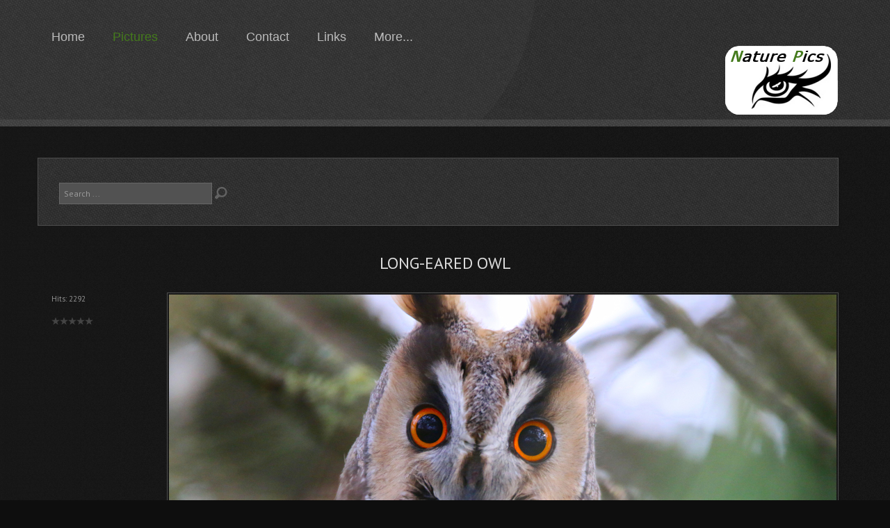

--- FILE ---
content_type: text/html; charset=utf-8
request_url: http://naturepics.be/index.php/pictures/owls/131-long-eared-owl/351-long-eared-owl-11
body_size: 4865
content:

<!DOCTYPE html>
<html xmlns="http://www.w3.org/1999/xhtml" xml:lang="en-gb" lang="en-gb" >
<head>
  
	    
    <meta name="viewport" content="width=device-width, initial-scale=1.0"/>      
    <base href="http://naturepics.be/index.php/pictures/owls/131-long-eared-owl/351-long-eared-owl-11" />
	<meta http-equiv="content-type" content="text/html; charset=utf-8" />
	<meta name="keywords" content="natuur, foto natuurfoto, nature, picture, pics, pic, photo, roofvogel, photography, photos, vogels, roofvogels, birds, Batumi, prey, raptors" />
	<meta name="author" content="Super User" />
	<meta name="description" content="Website filled with pictures of birds of prey, vultures and owls, taken by Wim Bovens." />
	<meta name="generator" content="Joomla! - Open Source Content Management" />
	<title>Long-eared owl - Nature Pics</title>
	<link href="/favicon.ico" rel="shortcut icon" type="image/vnd.microsoft.icon" />
	<link href="http://naturepics.be/index.php/component/search/?Itemid=1766&amp;catid=131&amp;id=351&amp;format=opensearch" rel="search" title="Search Nature Pics" type="application/opensearchdescription+xml" />
	<link href="/templates/as002062free/css/bootstrap.css" rel="stylesheet" type="text/css" />
	<link href="/templates/as002062free/css/bootstrap.responsive.css" rel="stylesheet" type="text/css" />
	<link href="/templates/as002062free/css/tmpl.default.css" rel="stylesheet" type="text/css" />
	<link href="/templates/as002062free/css/media.1200.css" rel="stylesheet" type="text/css" />
	<link href="/templates/as002062free/css/media.980.css" rel="stylesheet" type="text/css" />
	<link href="/templates/as002062free/css/media.768.css" rel="stylesheet" type="text/css" />
	<link href="/templates/as002062free/css/media.480.css" rel="stylesheet" type="text/css" />
	<link href="/plugins/system/pagebuilder/assets/3rd-party/bootstrap3/css/bootstrap.min.css" rel="stylesheet" type="text/css" />
	<link href="/plugins/system/pagebuilder/assets/css/pagebuilder.css" rel="stylesheet" type="text/css" />
	<link href="/plugins/system/pagebuilder/assets/css/jsn-gui-frontend.css" rel="stylesheet" type="text/css" />
	<link href="/plugins/system/pagebuilder/assets/css/front_end.css" rel="stylesheet" type="text/css" />
	<link href="/plugins/system/pagebuilder/assets/css/front_end_responsive.css" rel="stylesheet" type="text/css" />
	<link href="http://naturepics.be/modules/mod_as_menu/css/ext.default.css" rel="stylesheet" type="text/css" />
	<style type="text/css">

	</style>
	<script src="/media/jui/js/jquery.min.js?53e58c8166baee86252700ccedc03b4a" type="text/javascript"></script>
	<script src="/media/jui/js/jquery-noconflict.js?53e58c8166baee86252700ccedc03b4a" type="text/javascript"></script>
	<script src="/media/jui/js/jquery-migrate.min.js?53e58c8166baee86252700ccedc03b4a" type="text/javascript"></script>
	<script src="/media/jui/js/bootstrap.min.js?53e58c8166baee86252700ccedc03b4a" type="text/javascript"></script>
	<script src="/media/system/js/caption.js?53e58c8166baee86252700ccedc03b4a" type="text/javascript"></script>
	<script src="/media/jui/js/bootstrap.js" type="text/javascript"></script>
	<script src="/templates/as002062free/js/jquery.isotope.min.js" type="text/javascript"></script>
	<script src="/templates/as002062free/js/touch.gallery.js" type="text/javascript"></script>
	<script src="/templates/as002062free/js/scripts.js" type="text/javascript"></script>
	<script src="/plugins/system/pagebuilder/assets/js/joomlashine.noconflict.js" type="text/javascript"></script>
	<script src="/plugins/system/pagebuilder/assets/3rd-party/bootstrap3/js/bootstrap.min.js" type="text/javascript"></script>
	<script src="http://naturepics.be/modules/mod_as_menu/js/script.js" type="text/javascript"></script>
	<script src="http://naturepics.be/modules/mod_as_menu/js/jquery.mobilemenu.js" type="text/javascript"></script>
	<script src="http://naturepics.be/modules/mod_as_menu/js/jquery.hovermenu.js" type="text/javascript"></script>
	<script type="text/javascript">
jQuery(function($){ initTooltips(); $("body").on("subform-row-add", initTooltips); function initTooltips (event, container) { container = container || document;$(container).find(".hasTooltip").tooltip({"html": true,"container": "body"});} });jQuery(window).on('load',  function() {
				new JCaption('img.caption');
			});jQuery.noConflict()
	</script>


	
<!--[if lte IE 8]>

	<style type="text/css">
   		#slider-row
        {
        	display: none;
        } 
    </style>
    
	<script src="/templates/as002062free/js/ie8/warning.js"></script>
	<script>window.onload=function(){e("/templates/as002062free/js/ie8/")}</script>
<![endif]-->


<link href='http://fonts.googleapis.com/css?family=PT+Sans&subset=latin,cyrillic' rel='stylesheet' type='text/css'><style type="text/css">

/***************************************************************************************/
/*
/*		Designed by 'AS Designing'
/*		Web: http://www.asdesigning.com
/*		Web: http://www.astemplates.com
/*		License: GNU/GPL
/*
/**************************************************************************************/

body
{
	font-family: 'PT Sans', Arial, serif !important;	font-size: 14px;	}

a
{
	}

a:hover,
a.selected
{
	color: #447A1C;}


/**************************************************************************************/
/*   Forms																			  */


input,
button,
select,
textarea
{
	font-family: 'PT Sans', Arial, serif !important;}


/**************************************************************************************/
/*   Headings and Titles															  */


h1,
h2,
h3,
h4,
h5
{
    font-family: 'PT Sans', Arial, serif !important;}

h1
{
		}

h2
{
		}

h3
{
			
}

h4
{
			
}

h5
{
			
}


/**************************************************************************************/
/*   Lists																			  */


.categories-module li a,
.archive-module li a
{
	}

.categories-module li a:hover,
.archive-module li a:hover
{
	color: #447A1C;}


/**************************************************************************************/
/*   Buttons																		  */


a.btn,
a.readmore,
.btn_info,
.btn-info,
.btn-group button.btn,
.mod-newsflash a.readmore,
.btn-primary,
.btn_primary,
.contentpane .button
{
			

	}

a.btn:hover,
.btn_info:hover,
.btn-info:hover,
.btn_info:active,
.btn-info:active,
.btn_info.active,
.btn-info.active,
.btn_info.disabled,
.btn-info.disabled,
.btn_info[disabled],
.btn-info[disabled],
.btn-primary:hover,
.btn_primary:hover,
.btn-primary:active,
.btn_primary:active,
.btn-primary.active,
.btn_primary.active,
.btn-primary.disabled,
.btn_primary.disabled,
.btn-primary[disabled],
.btn_primary[disabled],
.mod-newsflash a.readmore:hover,
.contentpane .button:hover
{
				
}


/**************************************************************************************/
/*   Header Row		  																  */


#header-row
{
}

#header-row .moduletable.call-now
{
	}

#header-row .moduletable.call-now div
{
    font-family: 'PT Sans', Arial, serif !important;}

#header-row .logo
{
	float: left;
	line-height: 60px;
	min-width: 240px;
}

#header-row .logo,
#header-row .logo a,
#header-row .logo a:hover
{
	font-family: 'PT Sans', Arial, serif !important;		font-style: normal;	font-weight: normal;	}

#header-row .logo span.slogan
{
	left: 5px;
	top: 0px;
	font-family: 'PT Sans', Arial, serif !important;	font-size: 12px;	font-style: normal;	font-weight: normal;	color: FFFFFF;	
}


/**************************************************************************************/
/*   Footer
/**************************************************************************************/
/**************************************************************************************/


#footer-row ul.nav li a
{
	color: #447A1C;}

#footer-row ul.nav li a:hover
{
	}

#copyright-menu li a,
#copyright-menu li.current a,
#copyright-menu li.active a
{
	color: #447A1C;}

#copyright-menu li a:hover
{
	}


</style>
    <link rel="stylesheet" href="/templates/as002062free/css/ext.asmenu.css" type="text/css" />
    <link rel="stylesheet" href="/templates/as002062free/css/ext.artslider.css" type="text/css" />
    <link rel="stylesheet" href="/templates/as002062free/css/ext.phocagallery.css" type="text/css" />
    <link rel="stylesheet" href="/templates/as002062free/css/style.custom.css" type="text/css" />
  
</head>

<body class="com_content view-article task- itemid-1766 body__">
    <div class="wrapper">
    
        <!-- HEADER ~~~~~~~~~~~~~~~~~~~~~~~~~~~~~~~~~~~~~~~~~~~~~~~~~~~~~~~~~~~~~~~~~~~~~~~~~~~~~~~~  -->    
        <div class="header">
        	<div class="header-wrapper">
                <div id="header-top-row">
                    <div class="container">
                        <div id="top" class="row">
                                                    </div>
                    </div>
                </div>
                
                    
                <div id="header-row">
                    <div class="container">
                        <div class="row">
							                                <div class="moduletable navigation "><div class="moduletable-wrapper">

<style type="text/css">

#as-menu #menu_1,
#as-menu ul#menu_1.as-menu ul
{
	background-color: #;
	border-radius: 5px;
	
	}

#as-menu ul#menu_1.as-menu > li > a,
#as-menu ul#menu_1.as-menu > li > span
{
	font-size: 18px;
	2px;	font-family: Arial, Helvetica, sans-serif;	color: #;
}

#as-menu ul#menu_1.as-menu > li.active > a,
#as-menu ul#menu_1.as-menu > li.asHover > a,
#as-menu ul#menu_1.as-menu > li.current > a,
#as-menu ul#menu_1.as-menu > li.active > span,
#as-menu ul#menu_1.as-menu > li.asHover > span,
#as-menu ul#menu_1.as-menu > li.current > span,
#as-menu ul#menu_1.as-menu > li > a:hover,
#as-menu ul#menu_1.as-menu > li > span:hover,
#as-menu ul#menu_1.as-menu ul li a:hover,
#as-menu ul#menu_1.as-menu ul li span:hover,
#as-menu ul#menu_1.as-menu ul li.active > a,
#as-menu ul#menu_1.as-menu ul li.asHover > a,
#as-menu ul#menu_1.as-menu ul li.active > span,
#as-menu ul#menu_1.as-menu ul li.asHover > span
{
	color: #000000;
}

#as-menu ul#menu_1.as-menu ul
{
	width: 230px;
	-webkit-border-radius: 0px;
	-moz-border-radius: 0px;
	border-radius: 0px;	
	-webkit-border-bottom-right-radius: 5px;
	-moz-border-radius-bottomright: 5px;
	border-bottom-right-radius: 5px;
	-webkit-border-bottom-left-radius: 5px;
	-moz-border-radius-bottomleft: 5px;
	border-bottom-left-radius: 5px;
}

#as-menu ul#menu_1.as-menu ul li a,
#as-menu ul#menu_1.as-menu ul li span
{
	font-size: 16px;
	2px;	font-family: Arial, Helvetica, sans-serif;	color: #;
}

#as-menu ul#menu_1.as-menu li li:hover ul,
#as-menu ul#menu_1.as-menu li li.asHover ul,
#as-menu ul#menu_1.as-menu li li li:hover ul,
#as-menu ul#menu_1 .as-menu li li li.asHover ul
{
	left: 230px;
}


</style>
<!--[if (gt IE 9)|!(IE)]><!-->
<script type="text/javascript">

    jQuery(function(){
        jQuery('#menu_1.as-menu').mobileMenu({});
    })

</script>
<!--<![endif]-->

<div id="as-menu" class="menu-wrapper">
	
    <ul class="as-menu "  id="menu_1" >
    
    <li class="item-435"><a class="jsn-icon-home"  href="/index.php" title="Start here" >Home</a></li><li class="item-1496 active deeper parent"><a  href="/index.php/pictures" >Pictures</a><ul><li class="item-1763"><a  href="/index.php/pictures/birds-of-prey-small" >Raptors - small</a></li><li class="item-1764"><a  href="/index.php/pictures/birds-of-prey-medium" >Raptors - medium</a></li><li class="item-1765"><a  href="/index.php/pictures/birds-of-prey-big" >Raptors - big</a></li><li class="item-1767"><a  href="/index.php/pictures/vultures" >Vultures</a></li><li class="item-1766 current active"><a  href="/index.php/pictures/owls" >Owls</a></li></ul></li><li class="item-1448 deeper parent"><a  href="/index.php/over-ons" >About</a><ul><li class="item-1771"><a  href="/index.php/over-ons/the-site" >The site</a></li><li class="item-1770"><a  href="/index.php/over-ons/list-of-species" >List of species</a></li><li class="item-1769"><a  href="/index.php/over-ons/wingtagproject" >Wingtagproject</a></li></ul></li><li class="item-1781"><a  href="/index.php/contactwim" >Contact</a></li><li class="item-1453"><a  href="/index.php/linken" >Links</a></li><li class="item-1725 deeper parent"><a  href="#" >More...</a><ul><li class="item-1546"><a  href="/index.php/meer/batumi-raptor-count-wim-bovens" >BRC Diary</a></li><li class="item-1768"><a  href="/index.php/meer/guesthouse-hospitality-batumi-georgia" >Guesthouse Batumi</a></li><li class="item-1743"><a  href="/index.php/meer/bird-guides" >Bird Guide The Gambia</a></li><li class="item-1802"><a  href="/index.php/meer/digiscoping-video-s" >Digiscoping videos</a></li></ul></li>    </ul>
</div>


<script type="text/javascript">
	jQuery(function(){
		jQuery('ul.as-menu').asmenu({
			hoverClass:    'asHover',         
		    pathClass:     'overideThisToUse',
		    pathLevels:    1,    
		    delay:         500, 
		    speed:         'normal',   
		    autoArrows:    false, 
		    dropShadows:   true, 
		    disableHI:     false, 
		    onInit:        function(){},
		    onBeforeShow:  function(){},
		    onShow:        function(){},
		    onHide:        function(){}
		});
	});
</script></div></div>
                            
                            <div id="logo" class="span4">
                                                                <a href="/">
                                    <img src="http://naturepics.be/images/logonew.png" alt="Nature Pics" />
                                </a>
                                                            
                            </div>
                        </div>
                    </div>
                </div>
            </div>
        </div>
            
                                    
            
                <!-- END OF HEADER ~~~~~~~~~~~~~~~~~~~~~~~~~~~~~~~~~~~~~~~~~~~~~~~~~~~~~~~~~~~~~~~~~~~~~~~~~~~~~~~~~~~~~~ -->        
    
        <!-- CONTENT ~~~~~~~~~~~~~~~~~~~~~~~~~~~~~~~~~~~~~~~~~~~~~~~~~~~~~~~~~~~~~~~~~~~~~~~~~~~~~~~~~~~~~~~~~~~~ -->
        <div id="content-row">
            <div class="container">
                <div class="content-inner row">
                
                    <!-- COLUMN LEFT ~~~~~~~~~~~~~~~~~~~~~~~~~~~~~~~~~~~~~~~~~~~~~~~~~~~~~~~~~~~~~~~~~~~~~~~~~~~~~~~~~ -->
                                        <!-- END OF COlUMN LEFT ~~~~~~~~~~~~~~~~~~~~~~~~~~~~~~~~~~~~~~~~~~~~~~~~~~~~~~~~~~~~~~~~~~~~~~~~~~ -->
                            
                    <!-- COLUMN MAIN ~~~~~~~~~~~~~~~~~~~~~~~~~~~~~~~~~~~~~~~~~~~~~~~~~~~~~~~~~~~~~~~~~~~~~~~~~~~~~~~~~ -->                
                    <div id="component" class="span12">
                
                                                                        <div id="content-row-2" class="row">
                            <div class="content-row-2">
                                <div class="moduletable  "><div class="moduletable-wrapper"><div class="mod-search mod-search__">
    <form action="/index.php/pictures/owls" method="post" class="navbar-form">
    		<label for="searchword" class="element-invisible">Search ...</label> <input name="searchword" maxlength="200"  class="inputbox mod-search_searchword" type="text" size="10" value="Search ..."  onblur="if (this.value=='') this.value='Search ...';" onfocus="if (this.value=='Search ...') this.value='';" /> <input type="image" value="Search" class="button" src="/templates/as002062free/images/searchButton.gif" onclick="this.form.searchword.focus();"/>    	<input type="hidden" name="task" value="search" />
    	<input type="hidden" name="option" value="com_search" />
    	<input type="hidden" name="Itemid" value="1766" />
    </form>
</div>
</div></div>
                            </div>
                        </div>
                                            
                        <div id="system-message-container">
	</div>

                        <div class="page-item page-item__">

	
		<div class="item_header">
		<h2 class="item_title">
										Long-eared owl					</h2>
	</div>
	
				    
	    
	    			<div class="item_img img-full img-full__right item-image"> <img
	 src="/images/Wim/uilen/IMG_3386.JPG" alt=""/> 
	</div>
				<div class="item_info muted">
			<dl class="item_info_dl">
			<!-- <dt class="article-info-term"></dt>
 -->
						
			
				

											
									<dd>
						<div class="item_hits">
							Hits: 2292						</div>
					</dd>
										</dl>
		</div>
	
		<div class="content_rating">
		<img src="/templates/as002062free/images/system/rating_star_blank.png" alt="Star Inactive" /><img src="/templates/as002062free/images/system/rating_star_blank.png" alt="Star Inactive" /><img src="/templates/as002062free/images/system/rating_star_blank.png" alt="Star Inactive" /><img src="/templates/as002062free/images/system/rating_star_blank.png" alt="Star Inactive" /><img src="/templates/as002062free/images/system/rating_star_blank.png" alt="Star Inactive" /></div>
<form method="post" action="http://naturepics.be/index.php/pictures/owls/131-long-eared-owl/351-long-eared-owl-11?hitcount=0" class="form-inline">
	<span class="content_vote">
		<label class="unseen element-invisible" for="content_vote_351">Please Rate</label>
		<select id="content_vote_351" name="user_rating">
	<option value="1">Vote 1</option>
	<option value="2">Vote 2</option>
	<option value="3">Vote 3</option>
	<option value="4">Vote 4</option>
	<option value="5" selected="selected">Vote 5</option>
</select>
		&#160;<input class="btn btn-mini" type="submit" name="submit_vote" value="Rate" />
		<input type="hidden" name="task" value="article.vote" />
		<input type="hidden" name="hitcount" value="0" />
		<input type="hidden" name="url" value="http://naturepics.be/index.php/pictures/owls/131-long-eared-owl/351-long-eared-owl-11?hitcount=0" />
		<input type="hidden" name="605322c60f5a5b077ead5051a8ceac77" value="1" />	</span>
</form>
			
	

		
	<div class="item_fulltext"><p>Ransuil</p>
<p>Asio otus</p>
 
<p>Ransuil</p>
<p>Asio otus</p>
<p>Belgium - Lo-Reninge</p></div>

	
	<ul class="pager pagenav">
	<li class="next">
		<a class="hasTooltip" title="Long-eared owl" aria-label="Next article: Long-eared owl" href="/index.php/pictures/owls/131-long-eared-owl/343-long-eared-owl-3" rel="next">
			<span aria-hidden="true">Next</span> <span class="icon-chevron-right" aria-hidden="true"></span>		</a>
	</li>
</ul>
						 </div>

                    
                                                
                    </div>
                    <!-- END OF COLUMN MAIN ~~~~~~~~~~~~~~~~~~~~~~~~~~~~~~~~~~~~~~~~~~~~~~~~~~~~~~~~~~~~~~~~~~~~~~~~~~~~~~~~ -->
    
                    <!-- COLUMN RIGHT ~~~~~~~~~~~~~~~~~~~~~~~~~~~~~~~~~~~~~~~~~~~~~~~~~~~~~~~~~~~~~~~~~~~~~~~~~~~~~~~~~~ -->                    
                                        <!-- END OF COLUMN RIGHT ~~~~~~~~~~~~~~~~~~~~~~~~~~~~~~~~~~~~~~~~~~~~~~~~~~~~~~~~~~~~~~~~~~~~~~~~~~ -->
                </div>
            </div>
        </div>
                
                
                
                
        
    </div>

    <!-- FOOTER ~~~~~~~~~~~~~~~~~~~~~~~~~~~~~~~~~~~~~~~~~~~~~~~~~~~~~~~~~~~~~~~~~~~~~~~~~~~~~~~~~~~~~~~~~~~~ -->
    <div id="footer">
    	<div class="footer-wrapper">
			                
            <div id="copyright-row">
                <div class="container">
                    <div id="trademark">
                        Copyright &copy; 2026 Nature Pics                        	
                    </div>
                    <div id="copyright-menu" class="row">
                        <!-- DO NOT REMOVE OR CHANGE THE CONTENT BELOW, THIS THEME MAY NOT WORK PROPERLY -->
                        
                            <div id="ascopy">
                            <a href="http://www.asdesigning.com/" target="_blank">
                                DESIGNED BY:&nbsp;&nbsp;AS DESIGNING
                            </a>
                            </div>
                        
                        <!-- DO NOT REMOVE OR CHANGE THE CONTENT ABOVE, THIS THEME MAY NOT WORK PROPERLY -->
                    </div>
                </div>
            </div>
		</div>
    </div>
	<!-- END OF FOOTER ~~~~~~~~~~~~~~~~~~~~~~~~~~~~~~~~~~~~~~~~~~~~~~~~~~~~~~~~~~~~~~~~~~~~~~~~~~~~~~~~~~~~~~~~~~~~ -->    
    
        <div id="back-top">
    	<a href="#"><span></span></a>
    </div>
        
        
            
    
</body>
</html>


--- FILE ---
content_type: text/css
request_url: http://naturepics.be/templates/as002062free/css/tmpl.default.css
body_size: 12468
content:

/**************************************************************************************/
/*
/*		Designed by 'AS Designing'
/*		Web: http://www.asdesigning.com
/*		Web: http://www.astemplates.com
/*		License: GNU/GPL
/*
/**************************************************************************************/

/**************************************************************************************/
/**************************************************************************************/
/*   Elements
/**************************************************************************************/
/**************************************************************************************/

*
{
	padding:0;
	margin:0;
	border: 0px;
}

html,
body
{
	height: 100%;
}

body
{
	margin: 0px;
	line-height: 18px;
	background-position: left top;
	font-family: Arial, Helvetica, sans-serif;
	font-size: 12px;
	color: #ddd;
	background-image: url("../images/bg.general.png");
	background-color: #0e0e0e;
}

img
{
	max-width: 100%;
}

img:hover
{
}

a
{
	text-decoration: none;
	color: #bbbbbb;	
}

a:hover,
a.selected
{
	text-decoration: none;
	color: #000000;
}

a:focus
{
	outline: none;
}

p
{
	margin: 0;
	padding-bottom: 15px;
}

hr
{
	border-bottom: 1px solid #525252;
}

.body__home .wrapper-inner,
.home .wrapper-inner
{
	padding-top: 0;
}

.wrapper-inner
{
	padding-top: 0;
}

.page-featured p
{
	padding-bottom: 25px;
}

/**************************************************************************************/
/*   Forms																			  */

legend
{
	color: #447a1c;
	border-bottom: 1px solid #e2e2e2;
	text-transform: uppercase;
}

legend small
{
	color: #999999;
}

textarea.invalid
{
	border: 1px solid #d6610b;
}

input,
textarea
{
	width: 220px;
}

textarea
{
	resize: none;
}

select,
textarea,
input[type="text"],
input[type="password"],
input[type="datetime"],
input[type="datetime-local"],
input[type="date"],
input[type="month"],
input[type="time"],
input[type="week"],
input[type="number"],
input[type="email"],
input[type="url"],
input[type="search"],
input[type="tel"],
input[type="color"],
.uneditable-input
{
	-webkit-box-sizing: border-box;
	-moz-box-sizing: border-box;
	box-sizing: border-box;
}

select,
textarea,
input[type="text"],
input[type="password"],
input[type="datetime"],
input[type="datetime-local"],
input[type="date"],
input[type="month"],
input[type="time"],
input[type="week"],
input[type="number"],
input[type="email"],
input[type="url"],
input[type="search"],
input[type="tel"],
input[type="color"],
.uneditable-input
{
	line-height: 1 !important;
	padding: 7px 6px;
	height: auto !important;	
	background-color: #525252;
	border: 1px solid #666;
	color: #999999;	
}

textarea:focus,
input[type="text"]:focus,
input[type="password"]:focus,
input[type="datetime"]:focus,
input[type="datetime-local"]:focus,
input[type="date"]:focus,
input[type="month"]:focus,
input[type="time"]:focus,
input[type="week"]:focus,
input[type="number"]:focus,
input[type="email"]:focus,
input[type="url"]:focus,
input[type="search"]:focus,
input[type="tel"]:focus,
input[type="color"]:focus,
.uneditable-input:focus
{
	border-color: #447a1c;
}

select:focus,
input[type="file"]:focus,
input[type="radio"]:focus,
input[type="checkbox"]:focus
{
	outline: thin dotted #333;
}

input[type='radio'],
input[type='checkbox']
{
	margin: 3px 0 0;
}

.input-block-level
{
	display: block;
	width: 100%;
	min-height: 30px;
	-webkit-box-sizing: border-box;
	-moz-box-sizing: border-box;
	box-sizing: border-box;
}

select
{
	border: 1px solid #e2e2e2;
	background-color: #ffffff;
}

.page-login form .control-group
{
	margin: 0;
}

.checkbox-radio-wrap__inline
{
	display: inline-block;
	margin-left: 6px;
	vertical-align: top;
}

.checkbox-radio-wrap__inline input[type="radio"],
.checkbox-radio-wrap__inline input[type="checkbox"]
{
	margin: -2px 0 0 0;
}

.page-registration form label,
.page-remind form label,
.page-reset form label,
.page-login form label,
.page-login form label,
.page-profile__edit form label
{
	display: inline-block;
	margin-right: 20px;
}

.page-remind form button,
.page-reset form button
{
	display: inline-block;
	margin-left: 10px;
}

.form-vertical label
{
	display: inline-block;
}

#form-login-remember label
{
	margin-bottom: 20px;
}

.label-info,
.badge-info
{
	background-color: #929292;
}

/**************************************************************************************/
/*   Headings and Titles															  */

h1,
h2,
h3,
h4
{
	margin-top: 0px;
	letter-spacing: 0px;
	color: #ddd;	
}

h1
{
	font-size: 26px;
	line-height: 32px;
	letter-spacing: 0px;
	font-weight: normal;	
	margin-bottom: 30px;
	padding: 0px;
	text-transform: uppercase;
}

h1 span,
h2 span,
h3 span
{
	display: block;
}

h1 span
{
	padding-bottom: 60px;
}

h2
{
	margin-bottom: 23px;
	padding-top: 0px;
	padding-bottom: 5px;
	text-transform: uppercase;
	font-weight: normal;
	font-size: 24px;
	line-height: 28px;	
}

h3
{
	margin-bottom: 0px;
	padding-bottom: 30px;
	text-transform: uppercase;
	font-weight: normal;
	font-size: 18px;
	line-height: 22px;	
}

.page-featured h3
{
	padding: 0px 0px 10px;
}

h4
{
	font-size: 14px;	
}

h5
{
	font-size: 14px;
}

h1 small,
h2 small,
h3 small,
h4 small,
h5 small,
h6 small
{
	color: #FFF;
}

.category_title,
.item_title,
.module_title
{
	text-align:center;
}

.item__featured .item_title
{
	overflow: hidden;
}

.item__module h2.item_title
{
	border-bottom: none;
}

.page_header
{
	text-align: center;
}


/**************************************************************************************/
/*   Images																			  */

.item_img,
.category_img,
.item_fulltext img,
.random-image img,
.img-intro-none img,
img.left,
img.right
{
	margin-bottom: 30px;
	display: inline-block;
	padding: 2px;
	max-width: 97%;	
	-webkit-border-radius: 0px;
	-moz-border-radius: 0px;
	border-radius: 0px;
	border: 1px solid #4c4c4c;
}

.mod-custom img,
.item_img img,
.category_img img,
.item_fulltext img,
.random-image img,
aside .img-intro__left img,
aside .img-intro__right img
{
	border-radius: 0;
}

.img-intro__none,
.img-intro-none,
.img-full__none
{
	text-align: center;
}

.img-intro__none img,
.img-full__none img
{
}

.img-intro__left,
.img-intro-left,
.img-full__left,
img.left
{
	float: left;
	margin: 0 25px 25px 0px;
}

.img-intro__right,
.img-intro-right,
.img-full__right,
img.right
{
	float: right;
	margin: 0 0 25px 25px;
}

.page-category__testimonials .item_img,
.page-featured .item_img
{
	padding: 0px;
}

.page-category__testimonials .img-intro img,
.page-featured .img-intro img
{
	padding: 2px;
	border: 1px solid #e2e2e2;
	max-width: 100%;	
}

.page-category__testimonials .img-intro,
.page-featured .img-intro
{
	border: none;
}

aside .img-intro__left,
aside .img-intro__right
{
	margin-top: 3px;
	margin-bottom: 10px;
}

img.noborder
{
	border: none !important;
	box-shadow: none !important;
}

.page-blog .items-row.cols-3 .item_img.img-intro
{
	margin: 0px 0px 25px 0px;
	width: 96%;
}

.page-blog .items-row.cols-3 .item_img.img-intro img
{
	width: 100%;
	overflow: hidden;
}

.random-image img
{
	margin-bottom: 0px;
}

.menudesc img
{
	float: left;
	margin: 0px 20px 10px 0px;
}


/**************************************************************************************/
/*   Captions																		  */

.img_caption
{
	text-align: center!important;
}

.img_caption.left
{
	float: left;
	margin-right: 1em;
}

.img_caption.left p
{
	clear: left;
	text-align: center;
}

.img_caption.right
{
	float: right;
	margin-left: 1em;
}

.img_caption.right p
{
	clear: right;
	text-align: center;
}

.img_caption.none
{
	margin-left: auto;
	margin-right: auto;
}

/**************************************************************************************/
/*   Lists																			  */

.categories-module li,
.archive-module li
{
	padding: 0 0 0 20px;
	list-style: none;
	list-style-image: none;
	background: url('../images/li.style.png') left 11px no-repeat;
}

ul.categories-module h5
{
	font-size: 1em;
	line-height: inherit;
	font-weight: normal;
	margin: 0;
}

.categories-module,
.archive-module
{
	margin: 0;
}

.categories-module li,
.archive-module li
{
	line-height: 30px;
}

.categories-module li a,
.archive-module li a
{
	font-size: 14px;
	line-height: 30px;
	color: #626262;	
}

.categories-module li a:hover,
.archive-module li a:hover
{
	color: #F93;
}

.moduletable ul
{
	margin-left: 0px;
}

.moduletable ul li
{
	line-height: 22px;
	list-style-image: url("../images/li.style.png");
	list-style-position: inside;
}

.moduletable ul.item-list li
{
	list-style: none;
	list-style-image: none;
	background: url('../images/li.style.png') left 11px no-repeat;
	padding: 0 0 0 25px;
}

/**************************************************************************************/
/*   Buttons																		  */

.readmore
{
	text-transform: none;
	box-shadow: none !important;
	-webkit-box-shadow: none;
	border-radius: 5px;
}

a.btn,
a.readmore,
.btn_info,
.btn-info,
.btn-group button.btn,
.mod-newsflash a.readmore,
.btn-primary,
.btn_primary,
.contentpane .button
{
	padding: 3px 0px;
	margin-top: 0px;
	font-size: 12px;
	line-height: 17px;
	border-radius: 5px;
	color: #447a1c;
	background-color: transparent;
	font-weight: bold;
}

#footer-row a.btn,
#footer-row a.readmore,
#footer-row .button
{
	color: #447a1c;	
}

.btn-group button.btn,
.btn-toolbar .btn
{
	padding: 10px 20px 10px 0px;
	background-image: none;	
}

.page-login button
{
	margin-top: 20px;
}

.btn_info.active,
.btn-info.active,
.btn_info:active,
.btn-info:active,
.btn-primary.active,
.btn_primary.active,
.btn-primary:active,
.btn_primary:active
{
	box-shadow: none;
}

.btn,
.mod-newsflash a.readmore
{
	text-shadow: none !important;
	text-transform: uppercase;
}

.contentpane .button
{
	margin-top: 20px;
}

a.btn:hover,
.btn_info:hover,
.btn-info:hover,
.btn_info:active,
.btn-info:active,
.btn_info.active,
.btn-info.active,
.btn_info.disabled,
.btn-info.disabled,
.btn_info[disabled],
.btn-info[disabled],
.btn-primary:hover,
.btn_primary:hover,
.btn-primary:active,
.btn_primary:active,
.btn-primary.active,
.btn_primary.active,
.btn-primary.disabled,
.btn_primary.disabled,
.btn-primary[disabled],
.btn_primary[disabled],
.mod-newsflash a.readmore:hover,
a.readmore:hover,
.contentpane .button:hover
{
	color: #DDDDDD;
}

#component a.btn:hover,
#component .btn_info:hover,
#component .btn-info:hover,
#component .btn_info:active,
#component .btn-info:active,
#component .btn_info.active,
#component .btn-info.active,
#component .btn_info.disabled,
#component .btn-info.disabled,
#component .btn_info[disabled],
#component .btn-info[disabled],
#component .btn-primary:hover,
#component .btn_primary:hover,
#component .btn-primary:active,
#component .btn_primary:active,
#component .btn-primary.active,
#component .btn_primary.active,
#component .btn-primary.disabled,
#component .btn_primary.disabled,
#component .btn-primary[disabled],
#component .btn_primary[disabled],
#component .mod-newsflash a.readmore:hover,
#component a.readmore:hover,
#component .contentpane .button:hover,
#content-row-4 a.btn:hover,
#content-row-4 .btn_info:hover,
#content-row-4 .btn-info:hover,
#content-row-4 .btn_info:active,
#content-row-4 .btn-info:active,
#content-row-4 .btn_info.active,
#content-row-4 .btn-info.active,
#content-row-4 .btn_info.disabled,
#content-row-4 .btn-info.disabled,
#content-row-4 .btn_info[disabled],
#content-row-4 .btn-info[disabled],
#content-row-4 .btn-primary:hover,
#content-row-4 .btn_primary:hover,
#content-row-4 .btn-primary:active,
#content-row-4 .btn_primary:active,
#content-row-4 .btn-primary.active,
#content-row-4 .btn_primary.active,
#content-row-4 .btn-primary.disabled,
#content-row-4 .btn_primary.disabled,
#content-row-4 .btn-primary[disabled],
#content-row-4 .btn_primary[disabled],
#content-row-4 .mod-newsflash a.readmore:hover,
#content-row-4 a.readmore:hover,
#content-row-4 .contentpane .button:hover
{
	color: #DDDDDD;
}

.controls .btn
{
	margin: 15px 25px 0px 0px;	
}

#footer-row a.btn:hover,
#footer-row a.readmore:hover,
#footer-row .button:hover
{
	color: #DDDDDD;	
}


/**************************************************************************************/
/*   Pagination																		  */

.pagination span,
.pagination a
{
	background: none !important;
	padding: 0 6px;
}

.pagination ul
{
	-webkit-border-radius: 0;
	-moz-border-radius: 0;
	border-radius: 0;
	border: none;
	box-shadow: none;
	margin: 0 auto;
}

.pagination ul li .pagenav
{
	font: 800 14px/18px;
	text-transform: none;
	-webkit-border-radius: 0;
	-moz-border-radius: 0;
	border-radius: 0;
	border: none;
	box-shadow: none;
}

.pagination ul li a.pagenav:hover
{
	background: none;
	color: #626262;
}

.pagination ul li .pagenav
{
	color: #555555;
}

.pagination ul li span.pagenav
{
	color: #555555;
}

.pagination ul li a.pagenav
{
	color: #929292;
}

.pagination ul li.num span.pagenav
{
	color: #626262;
}


/**************************************************************************************/
/*   BlockNumbers																	  */


p.blocknumber,
p.blockchar
{
	min-height: 40px;
	padding: 5px 10px 18px 70px !important;
	position: relative;
}

span.blocknumber,
span.blockchar
{
	border-radius: 50%;
	font-size: 20px;
	height: 44px;
	left: 0;
	line-height: 44px;
	position: absolute;
	text-align: center;
	width: 44px;
	margin-top: -4px;
	background-color: #121212;
	border: 2px solid #447a1c;
}

#footer span.blocknumber
{
	background-color: #121212;
}

span.blocktitle
{
	font-size: 18px;
	padding-bottom: 5px;
	text-transform: uppercase;
	color: #ddd;
}

/**************************************************************************************/
/*   Toggling																		  */

.toggle
{
	min-height: 30px;
	font-size: 13px;
	font-weight: normal;
	background-image: url('../images/bg.toggle.open.png');
	background-position: left top;
	background-repeat: no-repeat;
	cursor: pointer;
	margin:  0px 0px 0px 0px;
	padding: 6px 0px 3px 60px;
	clear: both;
    overflow: hidden;
    text-overflow: ellipsis;
    white-space: nowrap;	
}

.toggle:hover
{
	background-image: url('../images/bg.toggle.open.hover.png');
}

.toggle.opened
{
	background-image: url('../images/bg.toggle.close.png');
	background-position: left top;
	background-repeat: no-repeat;
}

.toggle.opened:hover
{
	background-image: url('../images/bg.toggle.close.hover.png');
}

.toggle_content
{
	display: none;
	margin: 15px 0px 20px 0px;
	padding: 25px;
	font-size: 12px;
	font-weight: normal;
	border-radius: 0px;
	border: 1px solid #525252;
	background-image: url(../images/bg.header.png);
}

/**************************************************************************************/
/*   Searching																		  */


ul#finder-filter-select-dates li.filter-date
{
	margin-bottom: 4px;
	margin-right: 4px;
}

ul#finder-filter-select-dates li.filter-date select.filter-date-operator
{
	margin-bottom: 9px;
}

#searchForm fieldset
{
	margin-bottom: 20px;
}

#searchForm fieldset label
{
	display: inline-block;
	margin-right: 1em;
}

#searchForm .form-limit label
{
	float: left;
}

#searchForm .form-limit select
{
	float: right;
	position: relative;
	top: -4px;
}

#searchForm .form-limit p
{
	overflow: hidden;
	clear: both;
}

dl.search-results
{
	margin-bottom: 30px;
}

dl.search-results dt
{
	margin-top: 20px;
}

.navbar-form .btn,
.navbar-form .btn-group
{
	margin-top: 5px;
}

#mod-finder-searchword
{
	-webkit-border-radius: 0px;
	-moz-border-radius: 0px;
	border-radius: 0px;
	margin-bottom: 4px;
	border: 1px solid #e2e2e2;
	box-shadow: none;
}

/**************************************************************************************/
/*   Modal																			  */

.modalClose
{
	margin: 14px;
}

div.modal.fade.in.loginPopup
{
	width: 260px;
	margin: -130px 0 0 -130px;
	top: 50%;
	left: 50%;
}

.login-greeting
{
	margin: 0 0 9px 0;
}

.input-modal
{
	width: 146px;
}

div.modal.fade
{
	z-index: -500;
}

div.modal.fade.in
{
	z-index: 1100;
}


/**************************************************************************************/
/*   Newsflash																		  */


.mod-newsflash-adv__links .item_content
{
	border-radius: 5px;
	padding-bottom: 24px;
	background-color: #e9e9e9;	
}

.mod-newsflash-adv__links .item_content ul
{
	margin-bottom: 0;
}

.mod-newsflash-adv__links .item_content ul li
{
	line-height: 28px;
}

.mod-newsflash-adv__links .item_content ul li a
{
	font-size: 14px;
	line-height: 30px;
	text-decoration: underline;
}

.mod-newsflash-adv__links .item_content ul li a:hover
{
	color: #929292;
}

.mod-newsflash-adv__links .item_content h2
{
	text-transform: none;
	padding-bottom: 0;
	line-height: 68px;
	margin-bottom: 20px;
}

.mod-newsflash-adv__links a.readmore
{
	background: none;
	padding: 4px 0;
	margin: 0 0 0 45px;
	box-shadow: none;
	border: none;
	font-size: 14px;
}

.mod-newsflash-adv__links a.readmore:hover
{
	color: #929292;
}

.mod-newsflash-adv__links .shadow span
{
	bottom: 21px;
	width: 92%;
	left: 4%;
}

.mod-newsflash-adv__links.support .item_content
{
	padding-bottom: 12px;
}

.mod-newsflash-adv__links.support .item_introtext
{
	padding: 0 24px;
	font-size: 14px;
	line-height: 22px;
}

.mod-newsflash-adv__links .item_content ul li a,
.mod-newsflash-adv__links.support .item_introtext
{
	color: #7F7F7F;
}

.mod-newsflash-adv__links.support a.readmore
{
	margin: 0 0 0 24px;
}

.masonry_gallery .mod-newsflash-adv .img-intro__none img
{
	max-width: 100%;
}

.masonry_gallery .mod-newsflash-adv .img-intro__none
{
	max-width: 95%;
}

.masonry_gallery .mod-newsflash-adv .item_content .item_createdby
{
	padding-left: 10px;
}

.masonry_gallery .mod-newsflash-adv .item_content .item_introtext
{
	padding: 20px;
}

.masonry_gallery .mod-newsflash-adv .item_title,
.masonry_gallery .mod-newsflash-adv .item_title a,
.masonry_gallery .mod-newsflash-adv .item_content .item_introtext a,
.masonry_gallery .mod-newsflash-adv .item_content .readmore
{
	color: #fff;	
}

.masonry_gallery .mod-newsflash-adv a:hover,
.masonry_gallery .mod-newsflash-adv a.btn:hover,
.masonry_gallery .mod-newsflash-adv .item_content .item_introtext a:hover
{
	color: #121212;
}

.masonry_gallery .mod-newsflash-adv .item_content .readmore
{
	float: right;
	padding-right: 30px;
}

.masonry_gallery .mod-newsflash-adv .item_content .item_title
{
	padding-top: 20px;
	text-transform: uppercase;
	font-weight: bold;
}

.masonry_gallery .mod-newsflash-adv .item_img
{
	margin: 0 0 10px 4px;
	overflow: hidden;
	position: relative;
}

.masonry_gallery .mod-newsflash-adv .item_img:hover
{
	background-color: #447a1c !important;
	border: 1px solid #447a1c !important;
}

.masonry_gallery .mod-newsflash-adv .item_published
{
	position: absolute;
	top: 5px;
	padding-left: 10px;
	height: 100%;
	color: #000;
} 

.masonry_gallery .mod-newsflash-adv .item_content
{
	background-color: #447a1c;
	opacity: 0;
	position: absolute;
	top: 0;
	display: block;
	height: 100%;
	width: 100%;
}

.masonry_gallery .mod-newsflash-adv .item_content:hover
{
	opacity: 0.9;
	transition-property: transform, opacity;
	transition-duration: 0.8s;
}


/**************************************************************************************/
/*   Acymailing																		  */

.acymailing_modulesubscribe form
{
	margin: 0px;	
}

.acymailing_form,
.acymailing_form .acysubbuttons
{
	text-align: right;
}

.acymailing_form input
{
	padding: 5px 6px 4px;	
}

.acymailing_form .acysubbuttons .button
{
	margin-top: 7px;
	line-height: 18px;
	padding: 4px 1px 4px 27px;
}

.acymailing_module_form span.acymailing_finaltext
{
	display: block;
	padding-top: 0px;
	text-align: right;
}

/**************************************************************************************/
/*   Back to Top																	  */


#back-top
{
	position: fixed;
	bottom: 100px;
	right: 30px;
	z-index: 60;
}

#back-top a
{
	width: 46px;
	display: block;
	text-align: center;
	font-size: 12px;
	line-height: 20px;
	text-transform: none;
	text-decoration: none;
	-webkit-transition: 1s;
	-moz-transition: 1s;
	transition: 1s;
	color: #626262;
}

#back-top span
{
	width: 46px;
	height: 46px;
	display: block;
	margin-bottom: 7px;
	background: url('../images/up.arrow.png') no-repeat center center;
	-webkit-transition: 1s;
	-moz-transition: 1s;
	transition: 1s;
	background-color: transparent;
}


/**************************************************************************************/
/*   Gallery																	      */	


.page-gallery h1
{
	padding:0;
}

.page-gallery .well
{
	border: 1px solid #525252;
	background-image: url(../images/bg.header.png);	
}

.page-gallery .item_img
{
	margin: 0;
	float: none;
	display: block;
}

.page-gallery .item_title
{
	margin: 0px;
	padding: 0px 0px 10px;
	text-align:center;
	line-height: 32px;
	font-size: 16px;
	letter-spacing: 0px;
	font-weight: bold;
	text-transform: uppercase;	
}

.page-gallery .item_title a
{
	text-align:centre !important;
	color:#fff;
}

.page-gallery .item_title a:hover
{
	color:#909090;
}

.page-gallery ul#filters li
{
	text-transform: uppercase;
	font-weight: bold;
	font-size: 11px;
	margin: 10px 15px 0 0;
}

.page-gallery li.item
{
	margin-bottom: 30px;
}

.page-gallery p
{
	padding-bottom: 10px;
	line-height: 16px;
}

.category_child .category_title a
{
	display: inline-block;
	margin-right: 12px;
}

.page-gallery .category_desc
{
	margin-bottom: 20px;
}

.page-gallery ul.singleColumn li
{
	margin-left: 0;
}

.page-gallery .item_img.img-intro .touchGalleryLink img
{
	width: 100%;
}

.page-gallery .btn
{
	float: right;
}

.page-gallery a.zoom,
.page-item__gallery a.zoom
{
	position: relative;
}

.page-gallery a.zoom span.zoom-bg,
.page-item__gallery a.zoom span.zoom-bg
{
	position: absolute;
	top: 0;
	left: 0;
	width: 100%;
	height: 100%;
	display: block;
	opacity: 0;
	filter: alpha(opacity=0);
}

.page-gallery .item_more
{
	text-align: center;
}

.page-gallery .item_more a
{
	display: inline-block;
	padding: 2%;
	color:#fff;
	font-size: 1.5em;
	font-weight: normal;		
}

.page-gallery .item_more a:hover
{
	color:#909090;
}

.page-gallery a.zoom span.icon-zoom-in,
.page-item__gallery a.zoom span.icon-zoom-in
{
}

.page-gallery .item_icons,
.page-item__gallery .item_icons
{
	margin-bottom: 9px;
}

ul.singleColumn
{
	margin: 0;
}

ul.singleColumn > .item
{
	list-style: none;
	width: 100%;
}

.view-article #prevArrow,
.view-article #nextArrow
{
	display: none;
}

.masonry_gallery
{
	min-height: 700px;	
}

.masonry_gallery .isotope-item
{
	display: none;
}

.isotope-item
{
	z-index: 2;
}

.isotope-hidden.isotope-item
{
	pointer-events: none;
	z-index: 1;
}

.isotope,
.isotope .isotope-item
{
	-webkit-transition-duration: 0.8s;
	-moz-transition-duration: 0.8s;
	-ms-transition-duration: 0.8s;
	-o-transition-duration: 0.8s;
	transition-duration: 0.8s;
}

.isotope
{
	-webkit-transition-property: height, width;
	-moz-transition-property: height, width;
	-ms-transition-property: height, width;
	-o-transition-property: height, width;
	transition-property: height, width;
}

.isotope .isotope-item
{
	-webkit-transition-property: -webkit-transform, opacity;
	-moz-transition-property: -moz-transform, opacity;
	-ms-transition-property: -ms-transform, opacity;
	-o-transition-property: top, left, opacity;
	transition-property: transform, opacity;
}

.isotope.no-transition,
.isotope.no-transition .isotope-item,
.isotope .isotope-item.no-transition
{
	-webkit-transition-duration: 0s;
	-moz-transition-duration: 0s;
	-ms-transition-duration: 0s;
	-o-transition-duration: 0s;
	transition-duration: 0s;
}

ul#filters li
{
	display: inline-block;
	vertical-align: top;
	margin: 9px 9px 0 0;
}

#isotopeContainer
{
	padding-top: 8px;
}

.page-gallery_img
{
	margin-left: 0;
}

.category_children .category_child
{
	margin-bottom: 20px;
}

#galleryOverlay
{
	width: 100%;
	height: 100%;
	position: fixed;
	top: 0;
	left: 0;
	opacity: 0;
	z-index: 100000;
	overflow: hidden;
	display: none;
	-moz-transition: opacity 1s ease;
	-webkit-transition: opacity 1s ease;
	transition: opacity 1s ease;
	background-image: url(../images/bg.gallery.png);	
}

#galleryOverlay.visible
{
	opacity: 1;
}

#gallerySlider
{
	height:100%;
	left:0;
	top:0;
	width:100%;
	white-space: nowrap;
	position:absolute;
	-moz-transition:left 0.4s ease;
	-webkit-transition:left 0.4s ease;
	transition:left 0.4s ease;
}

#gallerySlider .placeholder
{
	background: url("../images/system/preloader.gif") no-repeat center center;
	height: 100%;
	line-height: 1px;
	text-align: center;
	width:100%;
	display:inline-block;
}

#gallerySlider .placeholder:before
{
	content: "";
	display: inline-block;
	height: 50%;
	width: 1px;
	margin-right:-1px;
}

#gallerySlider .placeholder img
{
	display: inline-block;
	max-height: 100%;
	max-width: 100%;
	vertical-align: middle;
}

#gallerySlider.rightSpring
{
	-moz-animation: rightSpring 0.3s;
	-webkit-animation: rightSpring 0.3s;
}

#gallerySlider.leftSpring
{
	-moz-animation: leftSpring 0.3s;
	-webkit-animation: leftSpring 0.3s;
}

/* Firefox Keyframe Animations */

@-moz-keyframes 
rightSpring
{
 0% {
margin-left:0px;
}
 50% {
margin-left:-30px;
}
 100% {
margin-left:0px;
}
}
 @-moz-keyframes 
leftSpring
{
 0% {
margin-left:0px;
}
 50% {
margin-left:30px;
}
 100% {
margin-left:0px;
}
}

/* Safari and Chrome Keyframe Animations */

@-webkit-keyframes 
rightSpring
{
 0% {
margin-left:0px;
}
 50% {
margin-left:-30px;
}
 100% {
margin-left:0px;
}
}
 @-webkit-keyframes 
leftSpring
{
 0% {
margin-left:0px;
}
 50% {
margin-left:30px;
}
 100% {
margin-left:0px;
}
}

#prevArrow,
#nextArrow
{
	border:none;
	text-decoration:none;
	background:url('../images/gallery/arrows.png') no-repeat;
	opacity:0.5;
	cursor:pointer;
	position:absolute;
	width:43px;
	height:58px;
	top:50%;
	margin-top:-29px;
	-moz-transition:opacity 0.2s ease;
	-webkit-transition:opacity 0.2s ease;
	transition:opacity 0.2s ease;
}

#prevArrow:hover,
#nextArrow:hover
{
	opacity:1;
}

#prevArrow
{
	background-position:left top;
	left:40px;
}

#nextArrow
{
	background-position:right top;
	right:40px;
}

.page-gallery .view
{
	overflow: hidden;
	position: relative;
}

.page-gallery .view:hover .mask
{
	opacity:1;
	-moz-transition:opacity 1s ease;
	-webkit-transition:opacity 1s ease;
	transition:opacity 1s ease;
	background: none repeat scroll 0 0 rgba(0, 0, 0, 0.5);
}

/*********************/

.body__home .well
.home .well
{
	display:none;
}

.page-gallery .mask
{
	position: absolute;
	top: 0;
	width: 100%;
	height: 100%;
	opacity:0;
	-moz-transition:opacity 1s ease;
	-webkit-transition:opacity 1s ease;
	transition:opacity 1s ease;	
	color:#fff;
}

.page-gallery .mask_cont
{
	padding: 15px;
}

/**************************************************************************************/
/*   Testimonials																	  */

blockquote p
{
	font-size: 12px;
	line-height: 20px;
}

blockquote a
{
	display: block;
	margin: 4px 5px 0px 0px;
}

.blockquote
{
	float: left;
	width: 40px;
	height: 40px;
	margin: 0px 15px 0px 0px;
	background-image: url('../images/blockquote.png');
	background-repeat: no-repeat;
	border-left: 0px solid #dddddd;
}

blockquote small
{
	color: #999999;
}

blockquote.pull-right
{
	border-right: 5px solid #eeeeee;
}


/**************************************************************************************/
/*   General
/**************************************************************************************/
/**************************************************************************************/

#header-row
{
	width: 100%;
}

.wrapper
{
	background-image: url(../images/bg.wrapper.png);
	background-position: left top;
	background-repeat: repeat-y;
}

#push
{
	height: 180px;
}

.muted
{
	color: #929292;
}

.item-separator
{
	clear: both;
	height: 25px;
}

.menudesc
{
	padding-bottom: 20px;
	margin-bottom: 30px;
	border-bottom: 1px dotted #ccc;
}

.row-fluid:last-child .menudesc
{
	border-bottom: none;
	margin-bottom: 0px;
	padding-bottom: 0px;
}

p .price
{
	text-align: right;
	margin: 10px 6px 0px;
	display: block;
}

/**************************************************************************************/

.clearfix
{
 *zoom: 1;
}

.clearfix:before,
.clearfix:after
{
	display: table;
	content: "";
	line-height: 0;
}

.clearfix:after
{
	clear: both;
}

.hide-text
{
	font: 0/0 a;
	color: transparent;
	text-shadow: none;
	background-color: transparent;
	border: 0;
}

.left
{
	float: left;
}

.right
{
	float: right;
}

/**************************************************************************************/
/*   Header
/**************************************************************************************/
/**************************************************************************************/

.header
{
	background-image: url(../images/bg.header.png);
	margin-bottom: 45px;	
}

.header-wrapper
{
	background-image: url(../images/bg.header.shadow.png);
	background-repeat: no-repeat;
	background-position: left bottom;
}

.wshadow
{
	position: relative;
	z-index: 10;
}

.shadow
{
	position: relative;
	z-index: 1;
}

.shadow span
{
	bottom: 0px;
	display: block;
	height: 0px;
	left: 1%;
	position: absolute;
	width: 98%;
}


/**************************************************************************************/
/*   Header Top Row		  															  */


#header-top-row
{
	min-height: 100%;
	height: auto !important;
	height: 100%;
	margin: 0px auto;
	padding-bottom: 1px;
}

#header-top-row .call-us [class^="icon-"], 
#header-top-row .call-us [class*=" icon-"]
{
	text-align: right;
	width: 100%;
}

#header-top-row .call-us
{
	font-size: 15px;
	margin-top: 30px;
	font-family: 'Roboto Condensed',Arial,serif !important;	
}

#header-top-row .moduletable
{
	margin-top: 25px;
	float: left;
	text-align: left;
	line-height: 25px
}

#header-top-row .moduletable.social
{
	padding-left: 15px;
	border-left: 1px solid #525252;	
}

#header-top-row .moduletable.social ul li
{
	display: inline;
	font-weight: bold;
	line-height: 29px !important;
	list-style: none !important;
	text-align: left;
}

#header-top-row .moduletable.social li a
{
    border-radius: 50%;
    display: block;
    float: left;
    font-size: 12px;
    height: 24px;
    line-height: 24px;
    margin-left: 5px;
    text-align: center;
    transition: background 0.5s ease 0.1s;
    width: 24px;
}

#header-top-row .moduletable.social li a
{
    background-color: #555555 !important;
    color: #e4e4e4;
	transition: background 0.5s ease 0.1s;	
}

#header-top-row .moduletable.social li a:hover
{
	color: #447a1c;
	transition: color 0.5s ease 0.1s;
}

#header-top-row .moduletable.social .nav
{
	margin: 0px;
	padding: 0px;
}


/**************************************************************************************/
/*   Header Row		  																  */

#header-row 
{
	background-image: url(../images/header.border.png);
	background-repeat: repeat-x;
	background-position: left bottom;
}

#header-row .container
{
	padding: 0px 0px 15px;
}

#header-row .mod-search
{
	margin-top: 16px;
	position: relative;
	padding-left: 55px;
	float: right;
}

#header-row .mod-search_searchword
{
	width: 286px;
	position: relative;
	padding: 9px 6px 8px 35px !important;
	display: block;
	height: 32px;
	border-radius: 0px;
	box-shadow: none !important;
	float: left;
	background-color: #eee;
}

#header-row .moduletable.search input.buttonsearch
{
	width: 18px;
	height: 18px;
	padding: 0;
	margin: 0;
	text-indent: -999em;
	border: none;
	position: absolute;
	top: 13px;
	left: 66px;
	z-index: 20;
	box-shadow: none;
}

#header-row .moduletable.search .btn-search
{
	float: left;
	margin: 10px;
}

#header-row #logo
{
	text-align: right;
	float: right !important;
}

#header-row #logo a
{
	display: block;
	color: #ccc;	
}

#header-row #logo a:hover
{
	color: #121212;
}

#header-row #logo span.slogan
{
	font-size: 12px;
	margin-top: 10px;
	display: inline-block;
	position: relative;
	top: 13px;
	left: -33px;
}

#header-row .call-us [class^="icon-"], 
#header-row .call-us [class*=" icon-"]
{
	text-align: right;
	width: 100%;
}

#header-row .call-us .mod-custom
{
	color: #447a1c;
	font-size: 22px;
	margin-top: 30px;
	font-weight: normal;
	font-family: Arial, Helvetica, sans-serif;	
}

#header-row .moduletable.social
{
	margin-top: 25px;
	float: right;
	text-align: right;
}

#header-row .moduletable.social ul li
{
	display: inline;
	font-weight: bold;
	line-height: 29px !important;
	list-style: none !important;
	text-align: left;
}

#header-row .moduletable.social li a
{
    border: 2px solid #faab39;
    border-radius: 50%;
    display: block;
    float: left;
    font-size: 14px;
    height: 30px;
    line-height: 30px;
    margin-left: 5px;
    text-align: center;
    transition: background 0.5s ease 0.1s;
    width: 30px;
}

#header-row .moduletable.social li a
{
	color: #faab39;
	background-color: #fff !important;
	transition: background 0.5s ease 0.1s;
}

#header-row .moduletable.social li a:hover
{
	border-color: #447a1c;
	color: #447a1c;	
	transition: border-color 0.5s ease 0.1s, color 0.5s ease 0.1s;	
}

#header-row .moduletable.social .nav
{
	margin: 0px;
	padding: 0px;
	float: right;	
}


/**************************************************************************************/
/*   Slider Row		  																  */


#slider-row
{
}

#slider-row .container
{
	padding: 0px 0px 0px;
	margin-bottom: 35px;
	position: relative;	
}

#slider-row .shadow
{
	top: -1px;
}

.moduletable.slider
{
	overflow: hidden;
	padding-top: 8px;
	padding-bottom: 8px;
	border-radius: 5px;
}

/**************************************************************************************/
/*   Breadcrumb Row		  															  */


#breadcrumbs-row .moduletable
{
	padding: 0px 0px 40px;
}

#breadcrumbs-row .moduletable .breadcrumb,
#breadcrumbs-row .moduletable .mod-custom
{
	border-radius: 0px;
	position: relative;
	border-radius: 0px;
	border: 1px solid #4C4C4C;
	background-image: url(../images/bg.header.png);
	text-transform: uppercase;
	font-size: 11px;	
}

#breadcrumbs-row .moduletable h2
{
	margin: 0px;
	padding: 10px 40px;
	text-align: right;
}

#breadcrumbs-row .moduletable .breadcrumb a
{
	color: #447a1c;	
}

#breadcrumbs-row .moduletable .breadcrumb a:hover
{
	color: #dddddd;	
}



/**************************************************************************************/
/*   Featured Row		  															  */


#featured-row
{
	padding: 0px;
	margin-bottom: 0;
	text-align: center;
}

#featured-row .mod-newsflash
{
	padding: 10px;
}

#featured-row .mod-newsflash .item,
#featured-row .mod-custom
{
	border-radius: 0px;
	padding: 0px 0px 0px 0px;
	margin: 0px 0px 0px 0px;
	background-color: transparent;	
}

#featured-row .moduletable
{
	margin-bottom: 45px;
}

#featured-row .moduletable .moduletable-wrapper
{
	padding: 20px 25px;
	border: 1px solid #4c4c4c;
	background-image: url("../images/bg.header.png");
}
	
#featured-row  .about [class^="icon-"], 
#featured-row  .about [class*=" icon-"]
{
	float: left;
	font-size: 60px;
	margin-top: 30px;
	text-align: center;
	width: 100%;
	height: 45px;
}

#featured-row .mod-newsflash .item img.ico, 
#featured-row .mod-custom img.ico 
{
    background: #447a1c;
    border: 10px solid #FFFFFF;
    border-radius: 50%;
    box-shadow: 0 1px 0 0 #99B5C9;
    margin-bottom: 15px;
    padding: 35px;
	transition: background 0.5s ease 0.1s;
}


#featured-row .mod-newsflash:hover .item img.ico, 
#featured-row .mod-custom:hover img.ico 
{
    background: #99B5C9;
	transition: background 0.5s ease 0.1s;
}

#featured-row .module_title,
#featured-row .newsflash-title
{
	font-size: 18px;
	border-radius: 0px;
	padding: 0px;
	margin: 10px 0px 20px;
	text-transform: uppercase;
	line-height: 18px;
	font-weight: bold;
}

#featured-row .mod-newsflash h2
{
	float: none;
	overflow: visible;
	margin: 10px 0px 10px 0px;
	padding: 0px;
}

#featured-row h3 a,
#featured-row h4 a
{
}

#featured-row h2
{
	font-size:20px;
}

#featured-row p
{
	padding: 5px 0px 25px;
}

#featured-row a.btn, 
#featured-row a.readmore
{
	background-image: none !important;
	background-color: #447a1c;
	border-radius: 3px;
	color: #FFFFFF;
	text-align: center;
	padding: 5px 25px;
}

#featured-row a.btn:hover, 
#featured-row a.readmore:hover
{
	background-color: #121212;
}

#featured-row .mod-newsflash:hover h2,
#featured-row .mod-newsflash:hover p
{
	color: #FFF;
}

#featured-row .mod-newsflash .item ul
{
	margin-bottom: 0;
}

#featured-row .mod-newsflash .item ul li
{
	line-height: 28px;
}

#featured-row .mod-newsflash .item ul li a
{
	font-size: 14px;
	line-height: 30px;
	text-decoration: underline;
}

#featured-row .mod-newsflash .item #system-readmore img
{
	text-align: center;
	display: block;
	margin: 0px auto 20px;
}

#featured-row .mod-newsflash .item a.readmore
{
	margin-top: 0px;
}



/**************************************************************************************/
/*   Header Bottom Row		  														  */


#header-bottom-row
{
	padding-bottom: 45px;
}

#header-bottom-row .container
{
	border: 1px solid #4c4c4c;
	background-image: url("../images/bg.header.png");
}

#header-bottom-row .moduletable-wrapper
{
	padding: 40px 30px 30px;
}


/**************************************************************************************/
/*   Content
/**************************************************************************************/
/**************************************************************************************/

#content-row
{	
}

#content-row .container
{
	padding: 0px;
}

#content-row .page-remind, 
#content-row .page-reset 
{
    min-height: 275px;
}

.page-header
{
	border: none;
	padding: 0;
	margin: 0;
}

.body__blank #content-row .container
{
	padding-top: 0px;
}

.page-item,
.page-featured
{
	padding-bottom: 35px;
}

.page-item ul li
{
	line-height: 25px;
	list-style-image: url("../images/li.style.png");
	list-style-position: outside;
}

.page-item ul.inside li
{
	list-style-position: inside;	
}

.page-contact
{
	padding-bottom: 30px;
}

.page-featured .items-row .item__featured
{
	margin-bottom: 30px;
	padding-bottom: 10px;
	border-bottom: none;	
}

.page-featured .items-leading .item__featured,
.page-category .category_desc p,
.page-blog .category_desc p
{
	font-size: 12px;
	line-height: 20px;
	overflow: hidden;
	padding-bottom: 15px;
	border-bottom: none;	
}

.page-featured .items-leading .item__featured,
.page-featured .items-row:last-child .item__featured
{
	margin-bottom: 0px;
	padding-bottom: 0px;
}

.page-blog .category_desc p,
.page-category .category_desc p,
.page-category .items-row
{
	margin-bottom: 40px;
	padding-bottom: 10px;
	border-bottom: 1px solid #e2e2e2;
}

.item_info_dl dd
{
	border-right: 1px solid #B3B3B3;
}

.contentpane,
.contentpane.modal
{
	padding: 30px;
}

.item_info_dl
{
	margin-top: 0;
	margin-bottom: 12px;
	font-size: 11px;
}

.item_info_dl dd
{
	display: inline-block;
	line-height: 11px;
	padding-right: 12px;
	margin-right: 12px;
	margin-left: 0;
}

.item_info_dl dd:last-child
{
	border: none;
}

.item > .btn-group.pull-right
{
	margin: 48px 7px 10px 15px;
}

/**************************************************************************************/
/*   Content Rows 		  															  */


#content-row-1,
#content-row-2,
#content-row-3
{
	margin-bottom: 40px;
}

#content-row-2 .moduletable-wrapper,
#content-row-3 .moduletable-wrapper,
#content-row-5 .moduletable-wrapper
{
	padding: 30px;
	border: 1px solid #4c4c4c;
	background-image: url("../images/bg.header.png");
}

#content-row-3 .module_title
{
	margin: 0px auto 25px;
	padding: 0px;
	text-align: center;
	color: #447a1c;
}

#content-row-4
{
	margin: 20px 0px;
}

#content-row-4 .moduletable
{
	padding-bottom: 30px;
}

#content-row-4 .moduletable.span12
{
	border-bottom: 1px solid #525252;
	margin-bottom: 40px;
}

#content-row-4 .moduletable.span12:last-child
{
	border-bottom: none;
	margin-bottom: 10px;	
}

#content-row-4 .container
{
	padding: 0px;
}

#content-row-4 .mod-newsflash .item,
#content-row-4 .mod-single-article,
#content-row-4 .mod-custom
{
	border-radius: 0px;
	padding: 0px 0px 0px 0px;
	margin: 0px 0px 0px 0px;
}

#content-row-4 .mod-single-article,
#content-row-4 .mod-custom
{
	text-align: left;
}

#content-row-4 .module_title
{
	color: #ddd;
	margin: 5px 0px 0px;
	padding-bottom: 20px;
}

#content-row-4 h4.module_title
{
	margin: 0px;
	border-bottom: none;
	box-shadow: none;
	text-transform: uppercase;
	font-size: 16px;	
}

#content-row-4 .mod-newsflash .item ul
{
	margin-bottom: 0;
}

#content-row-4 .mod-newsflash .item ul li
{
	line-height: 28px;
}

#content-row-4 .mod-newsflash .item ul li a
{
	font-size: 14px;
	line-height: 30px;
	text-decoration: underline;
}

#content-row-4 .mod-newsflash .item #system-readmore img
{
	text-align: center;
	display: block;
	margin: 0px auto 20px;
}

#content-row-4 .mod-newsflash .item a.readmore
{
	margin-top: 10px;
}

#content-row-4 .mod-newsflash .item ul li a
{
	color: #fff;
}

#content-row-4 .mod-newsflash .item ul li a:hover
{
	color: #929292;
}

#content-row-4 .about
{
	color: #fff;
}

#content-row-4  .about [class^="icon-"], 
#content-row-4  .about [class*=" icon-"]
{
	float: left;
	font-size: 60px;
	margin-top: 30px;
	text-align: left;
	width: 85px;
	height: 45px;
}

#content-row-5
{
	margin: 0px 0px 50px;
}

/**************************************************************************************/
/*   Blog Pages																		  */

.page-blog p.item_title
{
	line-height: 28px;
	font-size: 18px;
	letter-spacing: 0px;
	margin-top: 0;
	margin-bottom: 5px;
	text-transform: uppercase;
	font-family: 'Roboto Condensed', Arial, serif !important;
}

.page-blog p.item_title a
{
	color: #DDDDDD;	
}

.page-blog p.item_title a:hover
{
	color: #447a1c;
}

.page-blog .btn.btn-info
{
	margin: 10px 0px;
	float: right;
}

.page-blog .items-row.cols-1 .btn.btn-info
{
	float: left;
}

.page-blog .item
{
	overflow: hidden;
	margin-bottom: 21px;
}

.page-blog .items-leading,
.page-blog .items-row
{
	padding-bottom: 10px;
	margin-bottom: 50px;
	border-bottom: 1px solid #525252;	
}

.page-blog .items-row:last-child
{
	border: none;
}

.page-blog .category_children
{
	padding-bottom: 40px;	
}

.page-blog .category_children h3.page-header
{
	font-size: 14px;
	font-weight: normal;
}


/**************************************************************************************/
/*   Category Pages																	  */

.page-category__testimonials blockquote
{
	overflow: hidden;
}

.page-category__testimonials .img-intro__left
{
	margin: 0px 15px 10px 0px;
}

.page-category__testimonials .item_img img
{
	width: 150px;
}

.page-category__team .item_introtext
{
	overflow: hidden;
}
 .page-category [class*="cols-"] h2.item_title {
 border: none;
 padding-bottom: 0;
}

.page-category .btn.btn_info
{
	margin: 10px 0px 5px;
	float: right;
}

.page-category .items-row:last-child
{
	border: none;
	margin-bottom: 0px;
}

.page-category .item
{
	overflow: hidden;
	margin-bottom: 25px;
}

/**************************************************************************************/
/*   Archive Page																	  */

#page-archive_items .item_title
{
	padding-bottom: 0;
}

.page-archive_filters .filter-search.alert
{
	padding-bottom: 0;
	overflow: hidden;
}

.page-archive_filters select
{
	margin-bottom: 8px;
	display: inline-block;
}

.page-archive_filters button
{
	display: inline-block;
	margin-bottom: 8px;
}

.page-archive .alert-info
{
	background-color: #eeeeee;
	border: 1px solid #eeeeee;
}

.filter-search.alert
{
	padding: 8px 21px;
}

/**************************************************************************************/
/*   Page 404																		  */

.errorBox
{
	background: none;
	text-align: left;
}

/**************************************************************************************/
/*   Contacts Page																	  */

#jform_contact_message
{
	resize: none;
	width: 100%;
	height: 162px !important;
}

#contact-form label
{
	display: inline-block;
	margin-bottom: 4px;
}

.phone-num
{
	display: inline-block;
}

.icons-marker
{
	font-size: 14px;
	line-height: 20px;
}

.contact_email-copy,
.contact_vcard
{
	margin: 0px 15px;
	height: 30px;
	line-height: 30px;
	display: inline-block;
}

.contact_vcard
{
	margin: 0;
}

#jform_contact_name,
#jform_contact_email,
#jform_contact_emailmsg
{
	width: 100%;
	margin-bottom: 10px;
}

#contact-form p
{
	text-align: right;
	margin: 3px 0px 0px;
}

.contact_email-copy
{
	margin-top: 10px;
}

#contact-form .controls button
{
	margin-top: 12px;
	padding-right: 0px;
}

.contact_details .icons-marker
{
	display: block;
	width: 16px;
	margin-right: 12px;
	float: left;
}

.contact_address
{
	overflow: hidden;
}

[id*="mapplaceholder"] 
{
    border: 1px solid #cbcbcb;
	margin: 20px 0px;
    height: 360px;
}

#contact_map > div
{
	height: 100%;
}

/**************************************************************************************/
/*   Sidebars
/**************************************************************************************/
/**************************************************************************************/

.aside
{
	margin-bottom: 30px;
	overflow: hidden;
	padding: 25px 30px 20px;
	margin-left: 20px;
	background-color: #F2F2F2;
}

aside .moduletable
{
	margin-bottom: 40px;
	overflow: hidden;
}

.aside .module_title
{
	color: #929292
}

#aside-row-1-left .moduletable
{
	padding: 25px 30px 20px;
	margin-right: 20px;
	border: 1px solid #4C4C4C;
	background-image: url(../images/bg.header.png);
}

#aside-row-2-left .moduletable
{
	margin-right: 20px;
}

#aside-row-1-right .moduletable
{
	margin-left: 20px;
}

#aside-row-2-right .moduletable
{
	padding: 25px 30px 20px;
	margin-left: 20px;
	border: 1px solid #4C4C4C;
	background-image: url(../images/bg.header.png);	
}

.mod-newsflash .item
{
	margin-bottom: 23px;
	padding-bottom: 14px;
	border-bottom: none;	
}

.mod-newsflash .item:last-child
{
	border: none;
	margin-bottom: 0;
	padding-bottom: 0;
}

.mod-newsflash__history .item_published
{
	text-transform: none;
	font-size: 14px;
	display: inline-block;
	padding-top: 2px;
}

.mod-newsflash h2
{
	float: left;
	overflow: hidden;
	margin: 0px 25px 10px 0px;
	padding: 0px;
}

.mod-newsflash h3
{
	line-height: 24px;
}

aside .mod-search input.inputbox
{
	margin: 0px;
	width: 203px;
}

aside .mod-search button.btn.btn-search
{
	margin-top: -1px;
	padding: 5px 10px 4px;
}

.mod-search__aside .mod-search_searchword
{
	width: 100%;
}

aside .mod-login input
{
	margin-bottom: 10px;
}

.mod-login__aside .mod-login_username,
.mod-login__aside .mod-login_passwd
{
	width: 100%;
}

.mod-login_submit
{
	margin: 15px 0px 15px;
}

aside .mod-login form
{
	margin: 0px;	
}

aside .mod-login input.mod-login_username,
aside .mod-login input.mod-login_passwd
{
	width: 100%;
}

#aside-row-2-left .btn.btn_info.readmore,
#aside-row-2-right .btn.btn_info.readmore
{
	float: right;
	margin-top: 10px;
}

#aside-right .moduletable ul.nav li,
#aside-left .moduletable ul.nav li
{
	padding-left: 2px;
	font-size: 12px;
	font-weight: 200;
	line-height: 16px;
	margin-bottom: 0;
	padding-bottom: 10px;
	letter-spacing: 0px;
	list-style-image: url(../images/li.style.png);
	text-transform: uppercase;
}

#aside-right .moduletable ul.nav li:hover,
#aside-left .moduletable ul.nav li:hover
{
	list-style-image: url(../images/li.style.png);
}

#aside-right .moduletable ul.nav li a,
#aside-left .moduletable ul.nav li a
{
	display: inline-block;
}

#aside-right .moduletable ul.nav ul li,
#aside-left .moduletable ul.nav ul li
{
	padding-left: 20px;
}

aside .moduletable ul.nav ul
{
	margin-top: 15px;
}

aside .moduletable ul.nav ul li:last-child
{
	padding-bottom: 0px;
}


/**************************************************************************************/
/*   testimonials sckroller															  */


.as-carousel
{
	min-height: 150px;
}

.carousel-control
{
	margin-top: -30px;
}

/**************************************************************************************/ 
/*       News Show Pro GK4
/*
/**************************************************************************************/


#content-row-4 .container .nspArts
{
	padding: 15px 0 0 0px;
	width: auto !important;
}

#content-row-4 .nspCounter
{
	color: #fff;
}

#content-row-4 .container .nspTopInterface
{
	position: absolute;
	right: 0;
	top: 0;
	margin: 25px;
}

#content-row-4 .container .nspPagination li
{
	border:1px solid #fff;
	border-radius: 50%;
}

.review
{
	position: relative;
}

.review p
{
	padding-bottom: 15px;
	line-height: 17px;
}

.nspArt p.nspText
{
	padding-bottom: 0px;	
}

.review h4.nspHeader
{
	background: url("../images/rewiew_bottom_line.png") no-repeat scroll 0 0 rgba(0, 0, 0, 0);
	float: left;
	width: 100%;
	padding: 30px 0 0;
	color: #fff;
}

.nspMain
{
	
}

#content-row-4 .nspArt img.nspImage
{
	padding: 2px;
	background-color: #fff;
	border: 1px solid #ccc;
}

#content-row-4 .nspArt h4.nspHeader a
{
	color: #fff;
}

.nspArts .readon
{
	display: block;
	padding: 20px 0 0 20px;
	float: right;
	color: #333;
	font-weight: bold;
}

/**************************************************************************************/
/*   Footer
/**************************************************************************************/
/**************************************************************************************/

#footer
{
	border-top: 1px solid #121212;
	border-bottom: 1px solid #4c4c4c;
	background-image: url(../images/bg.footer.png);
}

#footer .footer-wrapper
{
	background-image: url(../images/footer.border.png);
	background-position: left top;
	background-repeat: repeat-x;
}

#footer-row
{
	padding: 0px;
}

#footer-row .container
{
	padding: 40px 0px;
}


#footer-row h1,
#footer-row h2
{
	border-bottom: none;
	margin: 5px 0px 30px 0px;
	color: #447a1c;
}

#footer-row h3
{
	border-bottom: none;
	color: #447a1c;
}

#footer-row h4,
#footer-row h5
{
	color: #ddd;
	font-size: 12px;	
}

#footer-row h1.social
{
	font-size: 18px;
	text-align: left;
	margin-bottom: 0px;
	padding-bottom: 2px;
	letter-spacing: 0px;
}

#footer-row .mod-newsflash .item
{
	margin-bottom: 8px;
}

#footer-row .footer-row-1
{
	overflow: hidden;
}

#footer-row .footer-row-2
{
	overflow: hidden;
	clear: both;
	margin-bottom: 0px;
}

#footer-row .footer-row-2 .moduletable
{
	padding: 25px 0 0;
	border-top: 0px solid #ccc;
}

#footer-row .footer-row-separator
{
	clear: both;
	margin: 25px 0px 30px 20px;
}

#footer-row ul li
{
	list-style-position: inside;
	line-height: 21px;
}

#footer-row .contactus  ul li
{
	width: 100% !important;
}


#footer-row ul.nav li
{
	list-style-image:  none;	
}

#footer-row ul li a
{
	display: inline;
	color: #447a1c;
}

#footer-row ul li a:hover
{
	color: #447a1c;
}

#footer-row .contactus [class^="icon-"], 
#footer-row .contactus [class*=" icon-"]
{
	width: auto;	
}

#footer-row .contactus h4
{
	margin: 1px 0px 5px;
	font-weight: normal;	
}

#footer-row .moduletable.social ul li
{
	display: inline;
	font-weight: bold;
	line-height: 29px !important;
	list-style: none !important;
	text-align: left;
}

#footer-row .moduletable.social li a
{
	border: 4px solid #525252;
	border-radius: 50%;
	color: #CCC;
	display: block;
	float: left;
	font-size: 22px;
	height: 44px;
	width: 44px;
	line-height: 2;
	margin: 25px 0px 0px 15px;
	text-align: center;
	transition: color 0.5s ease 0.2s;	
}

#footer-row .moduletable.social li a:hover 
{
	color: #447a1c;
	transition: color 0.5s ease 0.2s;	
}

#footer-row .moduletable.social .nav
{
	margin: 0px;
	padding: 0px;	
}

#footer-row div.sigplus-gallery ul > li > img,
#footer-row div.sigplus-gallery ul > li > a > img
{
	margin: 6px !important;
	border-radius: 0px;
}

#footer-row .noborder div.sigplus-gallery ul > li > img,
#footer-row .noborder div.sigplus-gallery ul > li > a > img
{
	margin: 1px 5px !important;
}

#copyright-row
{
	font-size: 12px;
	color: #999;
}

#copyright-row .container
{
	position: relative;
	padding: 30px 0px;
	border-top: 1px solid #525252;
}

#copyright-row .mod-custom
{
	float: left;
}

#trademark
{
	float: left;
	text-transform: uppercase;
}

#copyright-menu li a
{
	color: #447a1c;
}

#copyright-menu li a:hover,
#copyright-menu li.current a,
#copyright-menu li.active a
{
	color: #999999;
}


#copyright-menu
{
	float: right;
}

#copyright-menu li
{
	display: inline-block;
	line-height: 11px;
	padding-right: 12px;
	margin-right: 12px;
	background: none;
}

#copyright-menu .nav,
#copyright-menu li.lastItem
{
	padding: 0;
	margin: 0;
	border: none;
}

#copyright-menu li a
{
	text-transform: uppercase;
	line-height: 11px;
	background: none !important;
}

#copyright-menu li a:hover
{
}

#copyright-menu li.current a,
#copyright-menu li.active a
{
}

#copyright-menu li ul
{
	display: none;
}

.tooltip
{
	background-color: #000;
}

.spacer_w
{
	height: 1px;
	color: transparent !important;
}




--- FILE ---
content_type: text/css
request_url: http://naturepics.be/templates/as002062free/css/media.1200.css
body_size: 715
content:

/***************************************************************************************/
/*
/*		Author: AS Designing
/*		Author URI: http://www.asdesigning.com
/*		Theme URI: http://www.astemplates.com
/*		
/*		Note: Design for Large desktop
/*
/***************************************************************************************/

@media (max-width: 1199px) 
{
	h1,
	h2
	{
		font-size: 30px;
	}

	.moduletable.social ul li.separator 
	{
		display: block;
	}
	
	#header-top-row .moduletable.social li a 
	{
		font-size: 10px;
		height: 21px;
		line-height: 21px;
		margin-left: 3px;
		margin-top: 1px;
		width: 20px;
	}
	
	#header-row .call-now .mod-custom
	{
		margin-top: 22px;
	}
		
	#header-row #logo 
	{
		margin-top: 5px;
	}
		
	.slide_title
	{
		font-size: 100px;
	}
	
	#camera-slideshow	
	{
		min-height: inherit;
	}
		
	.camera_caption a.readmore
	{
		right: 60px;
	}
	
	.mod-newsflash-adv__links .item_content ul li a
	{
		font-size: 12px;
	}
	
	.page-gallery .item_title
	{
		padding-top: 20px;
	}
	
	.masonry_gallery .mod-newsflash-adv .item_content	
	{
		text-align: center;	
	}
	
	.page-blog .cols-2 .item_img
	{
		max-width: 50%;	
	}
	
	.masonry_gallery .mod-newsflash-adv .item_content .readmore
	{
		float: none;
		padding-right: 0px;	
	}
	
	.masonry_gallery .mod-newsflash-adv .item_content .item_title
	{
		padding-top: 50px;
	}
	
	.page-gallery .item_introtext,
	.masonry_gallery .mod-newsflash-adv .item_content .item_introtext
	{
		display: none;
	}	
	
	#content-row-4 #phocagallery-module-ri div.mosaic img,
	#footer-row #phocagallery-module-ri div.mosaic img
	{
		width: 138px !important;
		height: 138px !important;
		max-width: none;
		max-height: none;	
	}
	
	#content-row-4 #phocagallery-module-ri div.mosaic,
	#footer-row #phocagallery-module-ri div.mosaic	
	{
		width: 138px !important;
	}

	#footer-row .moduletable.social li a 
	{
		font-size: 22px;
		height: 45px;
		width: 45px;
	}
	
}

--- FILE ---
content_type: text/css
request_url: http://naturepics.be/templates/as002062free/css/ext.asmenu.css
body_size: 1512
content:

/**************************************************************************************/
/*
/*		Web: http://www.asdesigning.com
/*		Web: http://www.astemplates.com
/*		License: GNU/GPL
/*
/**************************************************************************************/

#as-menu .as-menu,
#as-menu .as-menu *
{
	margin: 0;
	padding: 0;
	list-style: none;
}

#as-menu
{
	background: transparent;
	border-radius: 0;
	position: relative;
	min-height: 60px;
}

#as-menu ul.as-menu
{
	position: relative;
	z-index: 150;
	line-height: 1.0;
	float: left;
	padding: 0px;
	margin: 39px 0px 0px;
}

#as-menu ul.as-menu a
{
	display: block;
	position: relative;
}

#as-menu ul.as-menu li:hover
{
	visibility: inherit;
}

#as-menu ul.as-menu li
{
	float: left;
	position: relative;
}

#as-menu ul.as-menu > li,
#as-menu ul.as-menu > li:hover
{
	padding: 2px 20px 49px;
	margin: 0;
	width: auto !important;
	text-align: center;
	list-style:none;
	background: none !important;
}

#as-menu ul.as-menu > li > a:hover,
#as-menu ul.as-menu > li > span:hover,
#as-menu ul.as-menu > li.active > a,
#as-menu ul.as-menu > li.asHover > a,
#as-menu ul.as-menu > li.current > a,
#as-menu ul.as-menu > li.active > span,
#as-menu ul.as-menu > li.asHover > span,
#as-menu ul.as-menu > li.current > span
{
	background: transparent !important;
	border: 0 !important;
	color: #447a1c !important;
}

ul.as-menu > li > a:after,
ul.as-menu > li > span:after,
#as-menu ul.as-menu > li.deeper > a:after
{
	background: none;
	content: "";
	height: 2px;
	position: absolute;
	transition: all 0.5s ease 0s;
	top: -4px;
	width: 100%;
	padding: 0;
	left: 0;
}

#as-menu ul.as-menu > li.firstItem,
#as-menu ul.as-menu > li:first-child
{
	background: none repeat scroll 0 0 transparent
}

.#as-menu navigation #as-menu ul.as-menu > li > a,
#as-menu ul.as-menu > li > span
{
	color: #5F5F5F;
	display: block;
	letter-spacing: 1px;
}

#as-menu ul.as-menu > li > a:hover > span,
#as-menu ul.as-menu > li > span:hover > span
{
	background-position: center bottom !important;
}

#as-menu ul.as-menu li:hover > ul,
#as-menu ul.as-menu li.asHover > ul
{
	top: 65px;
}

#as-menu ul.as-menu ul
{
	width: 191px;
	display: none;
}

#as-menu ul.as-menu ul
{
	position: absolute;
	background-color: #447a1c;
	opacity: 1;
	-webkit-border-radius: 0px;
	-moz-border-radius: 0px;
	border-radius: 0px;
	-webkit-border-bottom-right-radius: 0px;
	-moz-border-radius-bottomright: 0px;
	border-bottom-right-radius: 0px;
	-webkit-border-bottom-left-radius: 0px;
	-moz-border-radius-bottomleft: 0px;
	border-bottom-left-radius: 0px;
}

#as-menu ul.as-menu li:hover ul,
#as-menu ul.as-menu li.asHover ul
{
	left: 0px;
	top: 76px;
	z-index: 100;
}

#as-menu ul.as-menu li:hover li ul,
#as-menu ul.as-menu li.asHover li ul
{
	top: -999em;
}

#as-menu ul.as-menu ul li
{
	width: 100%;
	margin: 0 0 1px 0;
	list-style: none;
}

#as-menu ul.as-menu ul li a, 
#as-menu ul.as-menu ul li span
{
	color: #ffffff;	
}

#as-menu ul.as-menu ul li a:hover, 
#as-menu ul.as-menu ul li span:hover
{
	color: #000000;	
}

#as-menu ul.as-menu ul > li.deeper > a:after
{
	display: inline-block;
	background: url('../images/ddr.arrow.png') left top no-repeat;
	width: 5px;
	height: 7px;
	position: relative;
	left: 15px;
	top: -2px;
	content: "";
}

#as-menu ul.as-menu ul ul
{
	background-color: #6bbe2c;
	left: 185px !important;
	top: -5px !important;
	-webkit-border-radius: 0px;
	-moz-border-radius: 0px;
	border-radius: 0px;
}

#as-menu ul.as-menu ul li.firstItem
{
	border: none;
}

#as-menu ul.as-menu ul li a,
#as-menu ul.as-menu ul li span
{
}

#as-menu ul.as-menu ul li a
{
	line-height: 32px;
	padding: 0;
	text-decoration: none;
	text-align: left;
	margin-left: 20px;
}

#as-menu ul.as-menu ul li:hover
{
}

#as-menu ul.as-menu ul li a:hover,
#as-menu ul.as-menu ul li span:hover,
#as-menu ul.as-menu ul li.active > a,
#as-menu ul.as-menu ul li.asHover > a,
#as-menu ul.as-menu ul li.active > span,
#as-menu ul.as-menu ul li.asHover > span
{
	color: #121212;	
}

#as-menu ul.as-menu li li:hover ul,
#as-menu ul.as-menu li li.asHover ul
{
	left: 10em;
	top: 0;
}

#as-menu ul.as-menu li li:hover li ul,
#as-menu ul.as-menu li li.asHover li ul
{
	top: -999em;
}

#as-menu ul.as-menu li li:hover ul,
#as-menu ul.as-menu li li.asHover ul
{
	top: -1em;
	left: 191px;
}

#as-menu ul.as-menu li li li:hover ul,
#as-menu ul.as-menu li li li.asHover ul
{
	top: -1em;
	left: 191px;
}


/**************************************************************************************/
/*  Vertical version																  */


#as-menu ul.as-menu.as-vertical 
{
     float: none;
	 padding: 17px 0 0 0;
 	 margin: 0px;
 	 border-right: 1px solid #525252;
}

#as-menu ul.as-menu.as-vertical li
{
	float: none;	
}

#as-menu ul.as-menu.as-vertical > li,
#as-menu ul.as-menu .as-vertical> li:hover
{
	padding: 15px 0px 25px;
}

#as-menu ul.as-menu.as-vertical > li.active > a,
#as-menu ul.as-menu.as-vertical > li.current > a,
#as-menu ul.as-menu.as-vertical > li.active > span,
#as-menu ul.as-menu.as-vertical > li.current > span
{
	background-image: url(../images/arrow.active.png) !important;
	background-position: center right !important;
	background-repeat: no-repeat !important;
}

#as-menu ul.as-menu.as-vertical > li + li
{
	margin-left: 0px !important;	
}

#as-menu ul.as-menu.as-vertical li:hover ul,
#as-menu ul.as-menu.as-vertical li.asHover ul
{
	left: 269px;
	top: -3px;
}

@media (max-width: 1199px) 
{

	#as-menu ul.as-menu.as-vertical li:hover ul,
	#as-menu ul.as-menu.as-vertical li.asHover ul
	{
		left: 221px;	
	}

}

@media (max-width: 980px) 
{	

	#as-menu ul.as-menu.as-vertical li:hover ul,
	#as-menu ul.as-menu.as-vertical li.asHover ul
	{
		left: 181px;
	}

}

--- FILE ---
content_type: text/css
request_url: http://naturepics.be/templates/as002062free/css/ext.phocagallery.css
body_size: 276
content:

/**************************************************************************************/
/*
/*		Web: http://www.asdesigning.com
/*		Web: http://www.astemplates.com
/*		License: GNU/GPL
/*
/**************************************************************************************/

#phocagallery-module-ri div.mosaic img
{
	width: 170px !important;
	height: 170px !important;
	max-width: none;
	max-height: none;
	box-shadow: none;
	border: 1px solid #666666 !important;
}

@media (min-width: 1200px) 
{
	#phocagallery-module-ri div.mosaic:first-child
	{
		padding-left: 0px !important;
	}
	
	#phocagallery-module-ri div.mosaic:last-child
	{
		padding-right: 0px !important;
	}
}

--- FILE ---
content_type: text/css
request_url: http://naturepics.be/templates/as002062free/css/style.custom.css
body_size: 117
content:
/**************************************************************************************/
/*
/*		Designed by 'AS Designing'
/*		Web: http://www.asdesigning.com
/*		Web: http://www.astemplates.com
/*		License: GNU/GPL
/*
/**************************************************************************************/


